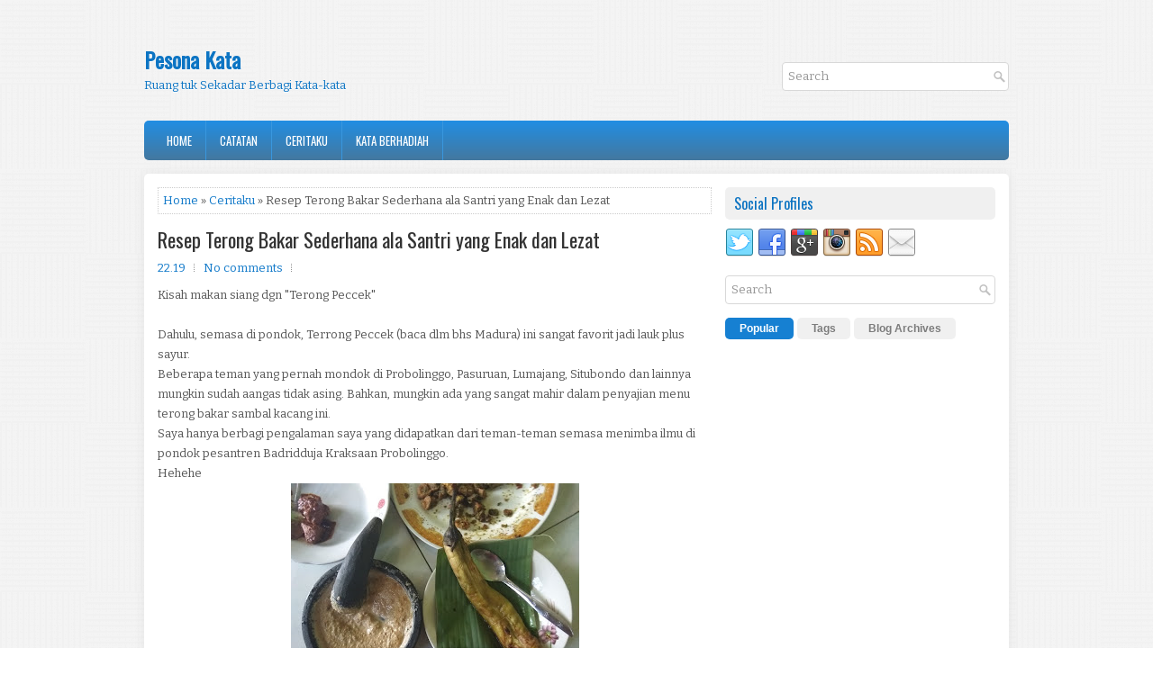

--- FILE ---
content_type: text/html; charset=utf-8
request_url: https://www.google.com/recaptcha/api2/aframe
body_size: 266
content:
<!DOCTYPE HTML><html><head><meta http-equiv="content-type" content="text/html; charset=UTF-8"></head><body><script nonce="cbEMX7jhbGvAWG5g3Jpbtg">/** Anti-fraud and anti-abuse applications only. See google.com/recaptcha */ try{var clients={'sodar':'https://pagead2.googlesyndication.com/pagead/sodar?'};window.addEventListener("message",function(a){try{if(a.source===window.parent){var b=JSON.parse(a.data);var c=clients[b['id']];if(c){var d=document.createElement('img');d.src=c+b['params']+'&rc='+(localStorage.getItem("rc::a")?sessionStorage.getItem("rc::b"):"");window.document.body.appendChild(d);sessionStorage.setItem("rc::e",parseInt(sessionStorage.getItem("rc::e")||0)+1);localStorage.setItem("rc::h",'1768672109921');}}}catch(b){}});window.parent.postMessage("_grecaptcha_ready", "*");}catch(b){}</script></body></html>

--- FILE ---
content_type: text/javascript; charset=UTF-8
request_url: https://www.pesonakata.com/feeds/posts/summary/-/Ceritaku?alt=json-in-script&orderby=updated&start-index=3&max-results=5&callback=showRelatedPost
body_size: 3349
content:
// API callback
showRelatedPost({"version":"1.0","encoding":"UTF-8","feed":{"xmlns":"http://www.w3.org/2005/Atom","xmlns$openSearch":"http://a9.com/-/spec/opensearchrss/1.0/","xmlns$blogger":"http://schemas.google.com/blogger/2008","xmlns$georss":"http://www.georss.org/georss","xmlns$gd":"http://schemas.google.com/g/2005","xmlns$thr":"http://purl.org/syndication/thread/1.0","id":{"$t":"tag:blogger.com,1999:blog-2876541257191874925"},"updated":{"$t":"2025-12-04T01:40:28.772+07:00"},"category":[{"term":"Catatan"},{"term":"Ceritaku"},{"term":"Beasiswa"},{"term":"Celoteh"},{"term":"Tips Jualan"},{"term":"Kata Berhadiah"}],"title":{"type":"text","$t":"Pesona Kata"},"subtitle":{"type":"html","$t":"Ruang tuk Sekadar Berbagi Kata-kata"},"link":[{"rel":"http://schemas.google.com/g/2005#feed","type":"application/atom+xml","href":"https:\/\/www.pesonakata.com\/feeds\/posts\/summary"},{"rel":"self","type":"application/atom+xml","href":"https:\/\/www.blogger.com\/feeds\/2876541257191874925\/posts\/summary\/-\/Ceritaku?alt=json-in-script\u0026start-index=3\u0026max-results=5\u0026orderby=updated"},{"rel":"alternate","type":"text/html","href":"https:\/\/www.pesonakata.com\/search\/label\/Ceritaku"},{"rel":"hub","href":"http://pubsubhubbub.appspot.com/"},{"rel":"previous","type":"application/atom+xml","href":"https:\/\/www.blogger.com\/feeds\/2876541257191874925\/posts\/summary\/-\/Ceritaku\/-\/Ceritaku?alt=json-in-script\u0026start-index=1\u0026max-results=5\u0026orderby=updated"},{"rel":"next","type":"application/atom+xml","href":"https:\/\/www.blogger.com\/feeds\/2876541257191874925\/posts\/summary\/-\/Ceritaku\/-\/Ceritaku?alt=json-in-script\u0026start-index=8\u0026max-results=5\u0026orderby=updated"}],"author":[{"name":{"$t":"Saya"},"uri":{"$t":"http:\/\/www.blogger.com\/profile\/15966810571643201747"},"email":{"$t":"noreply@blogger.com"},"gd$image":{"rel":"http://schemas.google.com/g/2005#thumbnail","width":"16","height":"16","src":"https:\/\/img1.blogblog.com\/img\/b16-rounded.gif"}}],"generator":{"version":"7.00","uri":"http://www.blogger.com","$t":"Blogger"},"openSearch$totalResults":{"$t":"41"},"openSearch$startIndex":{"$t":"3"},"openSearch$itemsPerPage":{"$t":"5"},"entry":[{"id":{"$t":"tag:blogger.com,1999:blog-2876541257191874925.post-2165023643772058396"},"published":{"$t":"2022-12-04T21:47:00.016+07:00"},"updated":{"$t":"2022-12-04T22:00:39.567+07:00"},"category":[{"scheme":"http://www.blogger.com/atom/ns#","term":"Celoteh"},{"scheme":"http://www.blogger.com/atom/ns#","term":"Ceritaku"}],"title":{"type":"text","$t":"Kriteria dan Syarat penerima bantuan STB (Set Top Box) "},"summary":{"type":"text","$t":"Tampilan siaran TV Digitalisasi di daerah Kecamatan, Kab. Bintan di musim piala Dunia.\u0026nbsp;Set Top Box atau yang disingkat STB ini lagi banyak dicari masyarakat seiring dengan kebijakan pemerintah mematikan siaran televisi analog. STB ini adalah alat penangkap sinyal UHF yang kemudian dikonversi menjadi siaran televisi digital. Untuk televisi yang sudah berjenis smart TV, tidak perlu lagi pakai "},"link":[{"rel":"replies","type":"application/atom+xml","href":"https:\/\/www.pesonakata.com\/feeds\/2165023643772058396\/comments\/default","title":"Posting Komentar"},{"rel":"replies","type":"text/html","href":"https:\/\/www.pesonakata.com\/2022\/12\/kriteria-dan-syarat-penerima-bantuan.html#comment-form","title":"0 Komentar"},{"rel":"edit","type":"application/atom+xml","href":"https:\/\/www.blogger.com\/feeds\/2876541257191874925\/posts\/default\/2165023643772058396"},{"rel":"self","type":"application/atom+xml","href":"https:\/\/www.blogger.com\/feeds\/2876541257191874925\/posts\/default\/2165023643772058396"},{"rel":"alternate","type":"text/html","href":"https:\/\/www.pesonakata.com\/2022\/12\/kriteria-dan-syarat-penerima-bantuan.html","title":"Kriteria dan Syarat penerima bantuan STB (Set Top Box) "}],"author":[{"name":{"$t":"Saya"},"uri":{"$t":"http:\/\/www.blogger.com\/profile\/15966810571643201747"},"email":{"$t":"noreply@blogger.com"},"gd$image":{"rel":"http://schemas.google.com/g/2005#thumbnail","width":"16","height":"16","src":"https:\/\/img1.blogblog.com\/img\/b16-rounded.gif"}}],"media$thumbnail":{"xmlns$media":"http://search.yahoo.com/mrss/","url":"https:\/\/blogger.googleusercontent.com\/img\/b\/R29vZ2xl\/AVvXsEhCGQ3Xpv-uL5UltTBlr05pu-M8azcmCxh9Cb1pexpzcB9agfjjqjaRc_yb_K-UoO_9aX-fNCe2T9r5LUq-59rOzPFpIOLgU9DKJwcRslTkKtjGYrm-ud9Eb_jJWAEmrgymmIvBvLk1l1VPGRp11o0QQvAsQ_TR_VpC_jpnJtbTp9KcA-XQgOAkUPRy\/s72-c\/16701655808246761044550031931110.jpg","height":"72","width":"72"},"thr$total":{"$t":"0"}},{"id":{"$t":"tag:blogger.com,1999:blog-2876541257191874925.post-5167912640587994519"},"published":{"$t":"2022-12-01T06:26:00.000+07:00"},"updated":{"$t":"2022-12-01T06:26:58.554+07:00"},"category":[{"scheme":"http://www.blogger.com/atom/ns#","term":"Ceritaku"}],"title":{"type":"text","$t":" Catatan Wisuda ke-7: Dua Bulan yang Penuh Drama"},"summary":{"type":"text","$t":"Pengalaman menuju prosesi Wisuda angkatan ke-7 STAIN Sultan\nAbdurrahman Kepri tahun ini agak berbeda dengan tahun sebelumnya untuk diriku\npribadi. Bukan karena saat ini diriku berstatus sebagai sekretaris Senat STAIN\nKepri yang dapat jatah duduk di barisan depan bagian tengah bersama ketua senat\nsehingga peluang masuk dalam setiap jepretan camera. Itu hanyalah “riya”\nbelaka. Ada kisah menarik nan"},"link":[{"rel":"replies","type":"application/atom+xml","href":"https:\/\/www.pesonakata.com\/feeds\/5167912640587994519\/comments\/default","title":"Posting Komentar"},{"rel":"replies","type":"text/html","href":"https:\/\/www.pesonakata.com\/2022\/11\/catatan-wisuda-ke-7-dua-bulan-yang.html#comment-form","title":"0 Komentar"},{"rel":"edit","type":"application/atom+xml","href":"https:\/\/www.blogger.com\/feeds\/2876541257191874925\/posts\/default\/5167912640587994519"},{"rel":"self","type":"application/atom+xml","href":"https:\/\/www.blogger.com\/feeds\/2876541257191874925\/posts\/default\/5167912640587994519"},{"rel":"alternate","type":"text/html","href":"https:\/\/www.pesonakata.com\/2022\/11\/catatan-wisuda-ke-7-dua-bulan-yang.html","title":" Catatan Wisuda ke-7: Dua Bulan yang Penuh Drama"}],"author":[{"name":{"$t":"Saya"},"uri":{"$t":"http:\/\/www.blogger.com\/profile\/15966810571643201747"},"email":{"$t":"noreply@blogger.com"},"gd$image":{"rel":"http://schemas.google.com/g/2005#thumbnail","width":"16","height":"16","src":"https:\/\/img1.blogblog.com\/img\/b16-rounded.gif"}}],"media$thumbnail":{"xmlns$media":"http://search.yahoo.com/mrss/","url":"https:\/\/blogger.googleusercontent.com\/img\/b\/R29vZ2xl\/AVvXsEgeaysxpFkRKVBEBdqlheUuQKbtQgAz6I-oOCfSCdHxsxB_23pmt2Aoylb00j8EHfrVwRWEQBpZg6sjnLB-a5CA1PfBTJRjws-tS-hGe5pp1ySrXv8B5cgizwJ1_i9IFQKeL5jG_HEKq0JIup-kQetQDhu1_q8El2hn0Y1Cpbnrk0B8DA_5mh6vg1Vz\/s72-c\/WhatsApp%20Image%202022-11-29%20at%2011.26.20.jpeg","height":"72","width":"72"},"thr$total":{"$t":"0"}},{"id":{"$t":"tag:blogger.com,1999:blog-2876541257191874925.post-8469174563382153003"},"published":{"$t":"2022-04-19T15:56:00.007+07:00"},"updated":{"$t":"2022-04-19T15:56:58.226+07:00"},"category":[{"scheme":"http://www.blogger.com/atom/ns#","term":"Beasiswa"},{"scheme":"http://www.blogger.com/atom/ns#","term":"Ceritaku"}],"title":{"type":"text","$t":"ExamBrowser untuk Tes LPDP Bermasalah, Mungkin Ini Solusinya"},"summary":{"type":"text","$t":"Bagi pejuang beasiswa, khususnya dari Lembaga\nPengelola Dana Pendidikan (LPDP) Kementerian Keuangan, tentu berharap bisa\nlolos sampai menjadi penerima (awardee). Setelah segala persiapan persyaratan\ndipenuhi dan dinyatakan lolos administrasi, maka ada tahapan yang harus\ndilalui, yakni ujian Tes Bakat Skolastik (TBS). Materi TBS untuk LPDP\nmenggunakan bank soal dari Kementerian Pendidikan dan "},"link":[{"rel":"replies","type":"application/atom+xml","href":"https:\/\/www.pesonakata.com\/feeds\/8469174563382153003\/comments\/default","title":"Posting Komentar"},{"rel":"replies","type":"text/html","href":"https:\/\/www.pesonakata.com\/2022\/04\/exambrowser-untuk-tes-lpdp-bermasalah.html#comment-form","title":"0 Komentar"},{"rel":"edit","type":"application/atom+xml","href":"https:\/\/www.blogger.com\/feeds\/2876541257191874925\/posts\/default\/8469174563382153003"},{"rel":"self","type":"application/atom+xml","href":"https:\/\/www.blogger.com\/feeds\/2876541257191874925\/posts\/default\/8469174563382153003"},{"rel":"alternate","type":"text/html","href":"https:\/\/www.pesonakata.com\/2022\/04\/exambrowser-untuk-tes-lpdp-bermasalah.html","title":"ExamBrowser untuk Tes LPDP Bermasalah, Mungkin Ini Solusinya"}],"author":[{"name":{"$t":"Saya"},"uri":{"$t":"http:\/\/www.blogger.com\/profile\/15966810571643201747"},"email":{"$t":"noreply@blogger.com"},"gd$image":{"rel":"http://schemas.google.com/g/2005#thumbnail","width":"16","height":"16","src":"https:\/\/img1.blogblog.com\/img\/b16-rounded.gif"}}],"media$thumbnail":{"xmlns$media":"http://search.yahoo.com/mrss/","url":"https:\/\/blogger.googleusercontent.com\/img\/b\/R29vZ2xl\/AVvXsEg98Eq1XpIC-ISwikSUEasAIfkgiEbb_RXjhOtS_TSM350-2tYCuwnvPDCOxXqOAYtFQZnS8YfoliLbTqlrvhfUZoRZk6JSetWz31QHtopTxM1Qbij-knb62HxZH0jK7HDA-01fmC2R5dgIW35CS0CPHyJnoc958UopiRDFYtmbXnwRCJl0T3X4_7cS\/s72-c\/WhatsApp%20Image%202022-04-18%20at%2015.19.09.jpeg","height":"72","width":"72"},"thr$total":{"$t":"0"}},{"id":{"$t":"tag:blogger.com,1999:blog-2876541257191874925.post-2721260724277728069"},"published":{"$t":"2021-05-03T14:38:00.003+07:00"},"updated":{"$t":"2021-05-17T09:13:11.601+07:00"},"category":[{"scheme":"http://www.blogger.com/atom/ns#","term":"Beasiswa"},{"scheme":"http://www.blogger.com/atom/ns#","term":"Catatan"},{"scheme":"http://www.blogger.com/atom/ns#","term":"Ceritaku"}],"title":{"type":"text","$t":"Beasiswa LPDP 2021 Sudah Dibuka Per 2 Mei, Ini Kategori yang Tersedia"},"summary":{"type":"text","$t":"Setelah ditunggu-tunggu, akhirnya pengumuman\npembukaan beasiswa dari dari Lembaga Pengelola Dana Pendidikan (LPDP) akhirnya\nkeluar juga. Tepat pada Minggu, 2 Mei atau bersamaan dengan Hari Pendidikan\nNasional. Semalam, saya mencoba membuka laman beasiswa LPDP, sempat juga\nterjadi gangguan atau error. Itu tandanya trafik kunjungan ke laman itu sedang\ntinggi sekali.\n\nTak bisa dipungkiri bahwa "},"link":[{"rel":"replies","type":"application/atom+xml","href":"https:\/\/www.pesonakata.com\/feeds\/2721260724277728069\/comments\/default","title":"Posting Komentar"},{"rel":"replies","type":"text/html","href":"https:\/\/www.pesonakata.com\/2021\/05\/beasiswa-lpdp-2021-sudah-dibuka-per-2.html#comment-form","title":"0 Komentar"},{"rel":"edit","type":"application/atom+xml","href":"https:\/\/www.blogger.com\/feeds\/2876541257191874925\/posts\/default\/2721260724277728069"},{"rel":"self","type":"application/atom+xml","href":"https:\/\/www.blogger.com\/feeds\/2876541257191874925\/posts\/default\/2721260724277728069"},{"rel":"alternate","type":"text/html","href":"https:\/\/www.pesonakata.com\/2021\/05\/beasiswa-lpdp-2021-sudah-dibuka-per-2.html","title":"Beasiswa LPDP 2021 Sudah Dibuka Per 2 Mei, Ini Kategori yang Tersedia"}],"author":[{"name":{"$t":"Saya"},"uri":{"$t":"http:\/\/www.blogger.com\/profile\/15966810571643201747"},"email":{"$t":"noreply@blogger.com"},"gd$image":{"rel":"http://schemas.google.com/g/2005#thumbnail","width":"16","height":"16","src":"https:\/\/img1.blogblog.com\/img\/b16-rounded.gif"}}],"media$thumbnail":{"xmlns$media":"http://search.yahoo.com/mrss/","url":"https:\/\/blogger.googleusercontent.com\/img\/b\/R29vZ2xl\/AVvXsEjZoXRVfIzO1D4fwIRy7MkQBzu6IAjzCDqvId8WyHOZ8o8yda6SKNgNPGddBQ_ovDgkGAZ99g6bY77MaWrNWn4X8jOvLsKAjwJISQKDr4NCe013EN0W57I79TvcFyf4W4sN0mPCGsykW-0\/s72-c","height":"72","width":"72"},"thr$total":{"$t":"0"}},{"id":{"$t":"tag:blogger.com,1999:blog-2876541257191874925.post-1637639286546777938"},"published":{"$t":"2018-09-07T00:31:00.001+07:00"},"updated":{"$t":"2021-05-16T06:08:46.970+07:00"},"category":[{"scheme":"http://www.blogger.com/atom/ns#","term":"Ceritaku"}],"title":{"type":"text","$t":"Youtube Kids, Begini Tahapan Cara Mengaktifkannya"},"summary":{"type":"text","$t":"\nKehadiran Youtube Kids ini tentu sedikit melegakan saya\nsebagai orang tua dengan dua anak. Kita sudah tahu tentang Youtube beserta\nmuatan konten di dalamnya, mulai yang serius, lucu, konten untuk anak-anak\nhingga konten dewasa. Di Youtube juga tersedia berbagai macam edukasi berbentuk\nvideo maupun narasi yang divideokan. Yah, intinya banyak sekali pengguna\nyoutube atau youtuber yang berbagi "},"link":[{"rel":"replies","type":"application/atom+xml","href":"https:\/\/www.pesonakata.com\/feeds\/1637639286546777938\/comments\/default","title":"Posting Komentar"},{"rel":"replies","type":"text/html","href":"https:\/\/www.pesonakata.com\/2018\/09\/duh-senangnya-ada-youtube-kids-begini.html#comment-form","title":"0 Komentar"},{"rel":"edit","type":"application/atom+xml","href":"https:\/\/www.blogger.com\/feeds\/2876541257191874925\/posts\/default\/1637639286546777938"},{"rel":"self","type":"application/atom+xml","href":"https:\/\/www.blogger.com\/feeds\/2876541257191874925\/posts\/default\/1637639286546777938"},{"rel":"alternate","type":"text/html","href":"https:\/\/www.pesonakata.com\/2018\/09\/duh-senangnya-ada-youtube-kids-begini.html","title":"Youtube Kids, Begini Tahapan Cara Mengaktifkannya"}],"author":[{"name":{"$t":"Saya"},"uri":{"$t":"http:\/\/www.blogger.com\/profile\/15966810571643201747"},"email":{"$t":"noreply@blogger.com"},"gd$image":{"rel":"http://schemas.google.com/g/2005#thumbnail","width":"16","height":"16","src":"https:\/\/img1.blogblog.com\/img\/b16-rounded.gif"}}],"media$thumbnail":{"xmlns$media":"http://search.yahoo.com/mrss/","url":"https:\/\/blogger.googleusercontent.com\/img\/b\/R29vZ2xl\/AVvXsEhbOUxnqkyIZ7e3b_siyVvWR5uW7dDBKN8vD7QKyMBsdUimdWelTrofFMRMaRe9cEfRe3tuIXdhF9ZWuFaQpv2V8rlbC5owcA8DNfQBmLvw1JiZ-5LIz3qF5N2ygN-z0wamx5rlaFOySsU\/s72-c\/Profil+Youtube+Kids_Pesonakata.jpeg","height":"72","width":"72"},"thr$total":{"$t":"0"}}]}});

--- FILE ---
content_type: text/javascript; charset=UTF-8
request_url: https://www.pesonakata.com/feeds/posts/summary/-/Ceritaku?alt=json-in-script&orderby=updated&max-results=0&callback=randomRelatedIndex
body_size: 538
content:
// API callback
randomRelatedIndex({"version":"1.0","encoding":"UTF-8","feed":{"xmlns":"http://www.w3.org/2005/Atom","xmlns$openSearch":"http://a9.com/-/spec/opensearchrss/1.0/","xmlns$blogger":"http://schemas.google.com/blogger/2008","xmlns$georss":"http://www.georss.org/georss","xmlns$gd":"http://schemas.google.com/g/2005","xmlns$thr":"http://purl.org/syndication/thread/1.0","id":{"$t":"tag:blogger.com,1999:blog-2876541257191874925"},"updated":{"$t":"2025-12-04T01:40:28.772+07:00"},"category":[{"term":"Catatan"},{"term":"Ceritaku"},{"term":"Beasiswa"},{"term":"Celoteh"},{"term":"Tips Jualan"},{"term":"Kata Berhadiah"}],"title":{"type":"text","$t":"Pesona Kata"},"subtitle":{"type":"html","$t":"Ruang tuk Sekadar Berbagi Kata-kata"},"link":[{"rel":"http://schemas.google.com/g/2005#feed","type":"application/atom+xml","href":"https:\/\/www.pesonakata.com\/feeds\/posts\/summary"},{"rel":"self","type":"application/atom+xml","href":"https:\/\/www.blogger.com\/feeds\/2876541257191874925\/posts\/summary\/-\/Ceritaku?alt=json-in-script\u0026max-results=0\u0026orderby=updated"},{"rel":"alternate","type":"text/html","href":"https:\/\/www.pesonakata.com\/search\/label\/Ceritaku"},{"rel":"hub","href":"http://pubsubhubbub.appspot.com/"}],"author":[{"name":{"$t":"Saya"},"uri":{"$t":"http:\/\/www.blogger.com\/profile\/15966810571643201747"},"email":{"$t":"noreply@blogger.com"},"gd$image":{"rel":"http://schemas.google.com/g/2005#thumbnail","width":"16","height":"16","src":"https:\/\/img1.blogblog.com\/img\/b16-rounded.gif"}}],"generator":{"version":"7.00","uri":"http://www.blogger.com","$t":"Blogger"},"openSearch$totalResults":{"$t":"41"},"openSearch$startIndex":{"$t":"1"},"openSearch$itemsPerPage":{"$t":"0"}}});